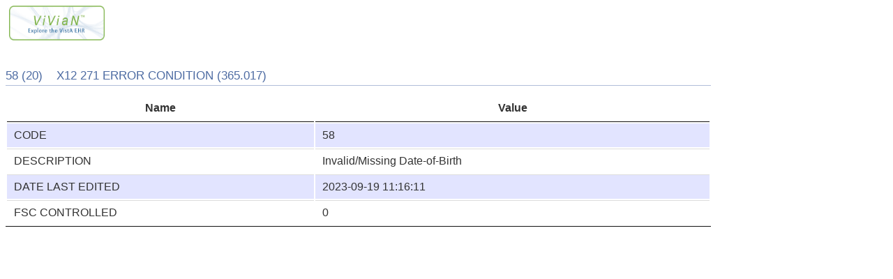

--- FILE ---
content_type: text/html
request_url: https://vivian.worldvista.org/vivian-data/365_017/365.017-20.html
body_size: 860
content:
<html>
<link rel="stylesheet" type="text/css" href="../../vivian/css/vivian.css"/>
<link rel="stylesheet" type="text/css" href="../../vivian/datatable/css/jquery.dataTables.css"/>
<link rel="stylesheet" type="text/css" href="../../vivian/datatable/css/buttons.dataTables.css"/>
<link rel="stylesheet" type="text/css" href="../../vivian/datatable/css/dataTables.searchHighlight.css"/>
<script type="text/javascript" src="https://code.jquery.com/jquery-1.11.0.min.js"></script>
<script type="text/javascript" src="../../vivian/datatable/js/jquery.dataTables.min.js"></script>
<script type="text/javascript" src="../../vivian/datatable/js/buttons.colVis.min.js"></script>
<script type="text/javascript" src="../../vivian/datatable/js/jquery.highlight.js"></script>
<script type="text/javascript" src="../../vivian/datatable/js/dataTables.searchHighlight.min.js"></script>
<script type="text/javascript" src="https://cdnjs.cloudflare.com/ajax/libs/pdfmake/0.1.32/pdfmake.min.js"></script>
<script type="text/javascript" src="https://cdn.datatables.net/buttons/1.5.1/js/dataTables.buttons.min.js"></script>
<script type="text/javascript" src="https://cdnjs.cloudflare.com/ajax/libs/pdfmake/0.1.32/pdfmake.min.js"></script>
<script type="text/javascript" src="https://cdnjs.cloudflare.com/ajax/libs/pdfmake/0.1.32/vfs_fonts.js"></script>
<script type="text/javascript" src="https://cdn.datatables.net/buttons/1.5.1/js/buttons.html5.min.js"></script>

<img referrerpolicy="no-referrer-when-downgrade" src="https://static.scarf.sh/a.png?x-pxid=b16c6688-416d-4a02-bc00-fc99b623d6bf" />


<script type="text/javascript" id="js">
  $(document).ready(function() {
      $("#MzY1XzAxNy0yMA").dataTable({
        "bPaginate": false,
        "bLengthChange": false,
        "bInfo": false,
        "bStateSave": true,
        "bSort": false,
        "bFilter": false
      });
}); </script>

<body id="dt_example"><a class="brand" href="../../vivian" style="height:50px; padding: 0px;">                     <img src="/vivian/vivian.png" width="137" height="50"/></a><div id="container" style="width:80%"><h1>58 (20) &nbsp;&nbsp;  X12 271 ERROR CONDITION (365.017)</h1>

<div id="demo">
<table id="MzY1XzAxNy0yMA" class="display">
<thead>
<tr>
<th>Name</th>
<th>Value</th>
</tr>
</thead>
<tbody>
<tr>
<td>CODE</td>
<td>58</td>
</tr>
<tr>
<td>DESCRIPTION</td>
<td>Invalid/Missing Date-of-Birth</td>
</tr>
<tr>
<td>DATE LAST EDITED</td>
<td>2023-09-19 11:16:11</td>
</tr>
<tr>
<td>FSC CONTROLLED</td>
<td>0</td>
</tr>
</tbody>
</table>
</div>
</div>
</body></html>

--- FILE ---
content_type: text/css
request_url: https://vivian.worldvista.org/vivian/css/vivian.css
body_size: 95
content:
.disabled  a{
  pointer-events: none;
  cursor: default;
  color: gray !important
}
